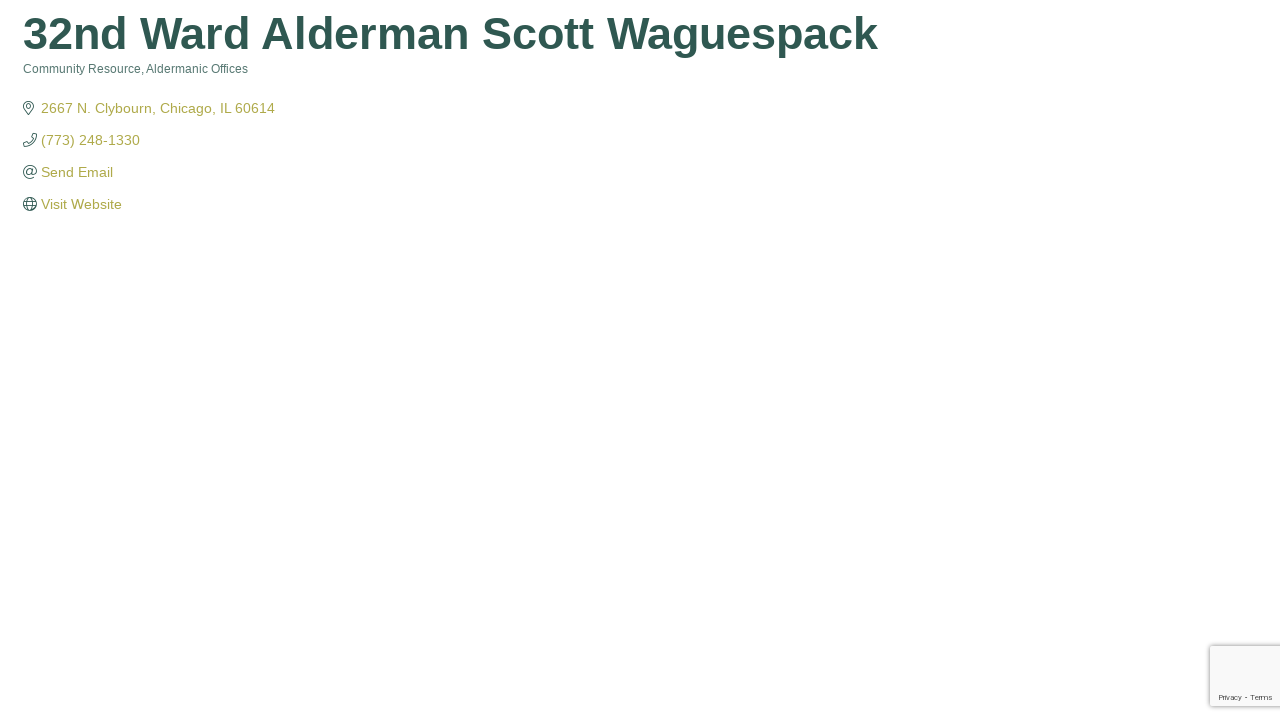

--- FILE ---
content_type: text/html; charset=utf-8
request_url: https://www.google.com/recaptcha/enterprise/anchor?ar=1&k=6LfI_T8rAAAAAMkWHrLP_GfSf3tLy9tKa839wcWa&co=aHR0cHM6Ly9tZW1iZXJzLndlc3R0b3duY2hhbWJlci5vcmc6NDQz&hl=en&v=N67nZn4AqZkNcbeMu4prBgzg&size=invisible&anchor-ms=20000&execute-ms=30000&cb=j1y91g2xt7sk
body_size: 48899
content:
<!DOCTYPE HTML><html dir="ltr" lang="en"><head><meta http-equiv="Content-Type" content="text/html; charset=UTF-8">
<meta http-equiv="X-UA-Compatible" content="IE=edge">
<title>reCAPTCHA</title>
<style type="text/css">
/* cyrillic-ext */
@font-face {
  font-family: 'Roboto';
  font-style: normal;
  font-weight: 400;
  font-stretch: 100%;
  src: url(//fonts.gstatic.com/s/roboto/v48/KFO7CnqEu92Fr1ME7kSn66aGLdTylUAMa3GUBHMdazTgWw.woff2) format('woff2');
  unicode-range: U+0460-052F, U+1C80-1C8A, U+20B4, U+2DE0-2DFF, U+A640-A69F, U+FE2E-FE2F;
}
/* cyrillic */
@font-face {
  font-family: 'Roboto';
  font-style: normal;
  font-weight: 400;
  font-stretch: 100%;
  src: url(//fonts.gstatic.com/s/roboto/v48/KFO7CnqEu92Fr1ME7kSn66aGLdTylUAMa3iUBHMdazTgWw.woff2) format('woff2');
  unicode-range: U+0301, U+0400-045F, U+0490-0491, U+04B0-04B1, U+2116;
}
/* greek-ext */
@font-face {
  font-family: 'Roboto';
  font-style: normal;
  font-weight: 400;
  font-stretch: 100%;
  src: url(//fonts.gstatic.com/s/roboto/v48/KFO7CnqEu92Fr1ME7kSn66aGLdTylUAMa3CUBHMdazTgWw.woff2) format('woff2');
  unicode-range: U+1F00-1FFF;
}
/* greek */
@font-face {
  font-family: 'Roboto';
  font-style: normal;
  font-weight: 400;
  font-stretch: 100%;
  src: url(//fonts.gstatic.com/s/roboto/v48/KFO7CnqEu92Fr1ME7kSn66aGLdTylUAMa3-UBHMdazTgWw.woff2) format('woff2');
  unicode-range: U+0370-0377, U+037A-037F, U+0384-038A, U+038C, U+038E-03A1, U+03A3-03FF;
}
/* math */
@font-face {
  font-family: 'Roboto';
  font-style: normal;
  font-weight: 400;
  font-stretch: 100%;
  src: url(//fonts.gstatic.com/s/roboto/v48/KFO7CnqEu92Fr1ME7kSn66aGLdTylUAMawCUBHMdazTgWw.woff2) format('woff2');
  unicode-range: U+0302-0303, U+0305, U+0307-0308, U+0310, U+0312, U+0315, U+031A, U+0326-0327, U+032C, U+032F-0330, U+0332-0333, U+0338, U+033A, U+0346, U+034D, U+0391-03A1, U+03A3-03A9, U+03B1-03C9, U+03D1, U+03D5-03D6, U+03F0-03F1, U+03F4-03F5, U+2016-2017, U+2034-2038, U+203C, U+2040, U+2043, U+2047, U+2050, U+2057, U+205F, U+2070-2071, U+2074-208E, U+2090-209C, U+20D0-20DC, U+20E1, U+20E5-20EF, U+2100-2112, U+2114-2115, U+2117-2121, U+2123-214F, U+2190, U+2192, U+2194-21AE, U+21B0-21E5, U+21F1-21F2, U+21F4-2211, U+2213-2214, U+2216-22FF, U+2308-230B, U+2310, U+2319, U+231C-2321, U+2336-237A, U+237C, U+2395, U+239B-23B7, U+23D0, U+23DC-23E1, U+2474-2475, U+25AF, U+25B3, U+25B7, U+25BD, U+25C1, U+25CA, U+25CC, U+25FB, U+266D-266F, U+27C0-27FF, U+2900-2AFF, U+2B0E-2B11, U+2B30-2B4C, U+2BFE, U+3030, U+FF5B, U+FF5D, U+1D400-1D7FF, U+1EE00-1EEFF;
}
/* symbols */
@font-face {
  font-family: 'Roboto';
  font-style: normal;
  font-weight: 400;
  font-stretch: 100%;
  src: url(//fonts.gstatic.com/s/roboto/v48/KFO7CnqEu92Fr1ME7kSn66aGLdTylUAMaxKUBHMdazTgWw.woff2) format('woff2');
  unicode-range: U+0001-000C, U+000E-001F, U+007F-009F, U+20DD-20E0, U+20E2-20E4, U+2150-218F, U+2190, U+2192, U+2194-2199, U+21AF, U+21E6-21F0, U+21F3, U+2218-2219, U+2299, U+22C4-22C6, U+2300-243F, U+2440-244A, U+2460-24FF, U+25A0-27BF, U+2800-28FF, U+2921-2922, U+2981, U+29BF, U+29EB, U+2B00-2BFF, U+4DC0-4DFF, U+FFF9-FFFB, U+10140-1018E, U+10190-1019C, U+101A0, U+101D0-101FD, U+102E0-102FB, U+10E60-10E7E, U+1D2C0-1D2D3, U+1D2E0-1D37F, U+1F000-1F0FF, U+1F100-1F1AD, U+1F1E6-1F1FF, U+1F30D-1F30F, U+1F315, U+1F31C, U+1F31E, U+1F320-1F32C, U+1F336, U+1F378, U+1F37D, U+1F382, U+1F393-1F39F, U+1F3A7-1F3A8, U+1F3AC-1F3AF, U+1F3C2, U+1F3C4-1F3C6, U+1F3CA-1F3CE, U+1F3D4-1F3E0, U+1F3ED, U+1F3F1-1F3F3, U+1F3F5-1F3F7, U+1F408, U+1F415, U+1F41F, U+1F426, U+1F43F, U+1F441-1F442, U+1F444, U+1F446-1F449, U+1F44C-1F44E, U+1F453, U+1F46A, U+1F47D, U+1F4A3, U+1F4B0, U+1F4B3, U+1F4B9, U+1F4BB, U+1F4BF, U+1F4C8-1F4CB, U+1F4D6, U+1F4DA, U+1F4DF, U+1F4E3-1F4E6, U+1F4EA-1F4ED, U+1F4F7, U+1F4F9-1F4FB, U+1F4FD-1F4FE, U+1F503, U+1F507-1F50B, U+1F50D, U+1F512-1F513, U+1F53E-1F54A, U+1F54F-1F5FA, U+1F610, U+1F650-1F67F, U+1F687, U+1F68D, U+1F691, U+1F694, U+1F698, U+1F6AD, U+1F6B2, U+1F6B9-1F6BA, U+1F6BC, U+1F6C6-1F6CF, U+1F6D3-1F6D7, U+1F6E0-1F6EA, U+1F6F0-1F6F3, U+1F6F7-1F6FC, U+1F700-1F7FF, U+1F800-1F80B, U+1F810-1F847, U+1F850-1F859, U+1F860-1F887, U+1F890-1F8AD, U+1F8B0-1F8BB, U+1F8C0-1F8C1, U+1F900-1F90B, U+1F93B, U+1F946, U+1F984, U+1F996, U+1F9E9, U+1FA00-1FA6F, U+1FA70-1FA7C, U+1FA80-1FA89, U+1FA8F-1FAC6, U+1FACE-1FADC, U+1FADF-1FAE9, U+1FAF0-1FAF8, U+1FB00-1FBFF;
}
/* vietnamese */
@font-face {
  font-family: 'Roboto';
  font-style: normal;
  font-weight: 400;
  font-stretch: 100%;
  src: url(//fonts.gstatic.com/s/roboto/v48/KFO7CnqEu92Fr1ME7kSn66aGLdTylUAMa3OUBHMdazTgWw.woff2) format('woff2');
  unicode-range: U+0102-0103, U+0110-0111, U+0128-0129, U+0168-0169, U+01A0-01A1, U+01AF-01B0, U+0300-0301, U+0303-0304, U+0308-0309, U+0323, U+0329, U+1EA0-1EF9, U+20AB;
}
/* latin-ext */
@font-face {
  font-family: 'Roboto';
  font-style: normal;
  font-weight: 400;
  font-stretch: 100%;
  src: url(//fonts.gstatic.com/s/roboto/v48/KFO7CnqEu92Fr1ME7kSn66aGLdTylUAMa3KUBHMdazTgWw.woff2) format('woff2');
  unicode-range: U+0100-02BA, U+02BD-02C5, U+02C7-02CC, U+02CE-02D7, U+02DD-02FF, U+0304, U+0308, U+0329, U+1D00-1DBF, U+1E00-1E9F, U+1EF2-1EFF, U+2020, U+20A0-20AB, U+20AD-20C0, U+2113, U+2C60-2C7F, U+A720-A7FF;
}
/* latin */
@font-face {
  font-family: 'Roboto';
  font-style: normal;
  font-weight: 400;
  font-stretch: 100%;
  src: url(//fonts.gstatic.com/s/roboto/v48/KFO7CnqEu92Fr1ME7kSn66aGLdTylUAMa3yUBHMdazQ.woff2) format('woff2');
  unicode-range: U+0000-00FF, U+0131, U+0152-0153, U+02BB-02BC, U+02C6, U+02DA, U+02DC, U+0304, U+0308, U+0329, U+2000-206F, U+20AC, U+2122, U+2191, U+2193, U+2212, U+2215, U+FEFF, U+FFFD;
}
/* cyrillic-ext */
@font-face {
  font-family: 'Roboto';
  font-style: normal;
  font-weight: 500;
  font-stretch: 100%;
  src: url(//fonts.gstatic.com/s/roboto/v48/KFO7CnqEu92Fr1ME7kSn66aGLdTylUAMa3GUBHMdazTgWw.woff2) format('woff2');
  unicode-range: U+0460-052F, U+1C80-1C8A, U+20B4, U+2DE0-2DFF, U+A640-A69F, U+FE2E-FE2F;
}
/* cyrillic */
@font-face {
  font-family: 'Roboto';
  font-style: normal;
  font-weight: 500;
  font-stretch: 100%;
  src: url(//fonts.gstatic.com/s/roboto/v48/KFO7CnqEu92Fr1ME7kSn66aGLdTylUAMa3iUBHMdazTgWw.woff2) format('woff2');
  unicode-range: U+0301, U+0400-045F, U+0490-0491, U+04B0-04B1, U+2116;
}
/* greek-ext */
@font-face {
  font-family: 'Roboto';
  font-style: normal;
  font-weight: 500;
  font-stretch: 100%;
  src: url(//fonts.gstatic.com/s/roboto/v48/KFO7CnqEu92Fr1ME7kSn66aGLdTylUAMa3CUBHMdazTgWw.woff2) format('woff2');
  unicode-range: U+1F00-1FFF;
}
/* greek */
@font-face {
  font-family: 'Roboto';
  font-style: normal;
  font-weight: 500;
  font-stretch: 100%;
  src: url(//fonts.gstatic.com/s/roboto/v48/KFO7CnqEu92Fr1ME7kSn66aGLdTylUAMa3-UBHMdazTgWw.woff2) format('woff2');
  unicode-range: U+0370-0377, U+037A-037F, U+0384-038A, U+038C, U+038E-03A1, U+03A3-03FF;
}
/* math */
@font-face {
  font-family: 'Roboto';
  font-style: normal;
  font-weight: 500;
  font-stretch: 100%;
  src: url(//fonts.gstatic.com/s/roboto/v48/KFO7CnqEu92Fr1ME7kSn66aGLdTylUAMawCUBHMdazTgWw.woff2) format('woff2');
  unicode-range: U+0302-0303, U+0305, U+0307-0308, U+0310, U+0312, U+0315, U+031A, U+0326-0327, U+032C, U+032F-0330, U+0332-0333, U+0338, U+033A, U+0346, U+034D, U+0391-03A1, U+03A3-03A9, U+03B1-03C9, U+03D1, U+03D5-03D6, U+03F0-03F1, U+03F4-03F5, U+2016-2017, U+2034-2038, U+203C, U+2040, U+2043, U+2047, U+2050, U+2057, U+205F, U+2070-2071, U+2074-208E, U+2090-209C, U+20D0-20DC, U+20E1, U+20E5-20EF, U+2100-2112, U+2114-2115, U+2117-2121, U+2123-214F, U+2190, U+2192, U+2194-21AE, U+21B0-21E5, U+21F1-21F2, U+21F4-2211, U+2213-2214, U+2216-22FF, U+2308-230B, U+2310, U+2319, U+231C-2321, U+2336-237A, U+237C, U+2395, U+239B-23B7, U+23D0, U+23DC-23E1, U+2474-2475, U+25AF, U+25B3, U+25B7, U+25BD, U+25C1, U+25CA, U+25CC, U+25FB, U+266D-266F, U+27C0-27FF, U+2900-2AFF, U+2B0E-2B11, U+2B30-2B4C, U+2BFE, U+3030, U+FF5B, U+FF5D, U+1D400-1D7FF, U+1EE00-1EEFF;
}
/* symbols */
@font-face {
  font-family: 'Roboto';
  font-style: normal;
  font-weight: 500;
  font-stretch: 100%;
  src: url(//fonts.gstatic.com/s/roboto/v48/KFO7CnqEu92Fr1ME7kSn66aGLdTylUAMaxKUBHMdazTgWw.woff2) format('woff2');
  unicode-range: U+0001-000C, U+000E-001F, U+007F-009F, U+20DD-20E0, U+20E2-20E4, U+2150-218F, U+2190, U+2192, U+2194-2199, U+21AF, U+21E6-21F0, U+21F3, U+2218-2219, U+2299, U+22C4-22C6, U+2300-243F, U+2440-244A, U+2460-24FF, U+25A0-27BF, U+2800-28FF, U+2921-2922, U+2981, U+29BF, U+29EB, U+2B00-2BFF, U+4DC0-4DFF, U+FFF9-FFFB, U+10140-1018E, U+10190-1019C, U+101A0, U+101D0-101FD, U+102E0-102FB, U+10E60-10E7E, U+1D2C0-1D2D3, U+1D2E0-1D37F, U+1F000-1F0FF, U+1F100-1F1AD, U+1F1E6-1F1FF, U+1F30D-1F30F, U+1F315, U+1F31C, U+1F31E, U+1F320-1F32C, U+1F336, U+1F378, U+1F37D, U+1F382, U+1F393-1F39F, U+1F3A7-1F3A8, U+1F3AC-1F3AF, U+1F3C2, U+1F3C4-1F3C6, U+1F3CA-1F3CE, U+1F3D4-1F3E0, U+1F3ED, U+1F3F1-1F3F3, U+1F3F5-1F3F7, U+1F408, U+1F415, U+1F41F, U+1F426, U+1F43F, U+1F441-1F442, U+1F444, U+1F446-1F449, U+1F44C-1F44E, U+1F453, U+1F46A, U+1F47D, U+1F4A3, U+1F4B0, U+1F4B3, U+1F4B9, U+1F4BB, U+1F4BF, U+1F4C8-1F4CB, U+1F4D6, U+1F4DA, U+1F4DF, U+1F4E3-1F4E6, U+1F4EA-1F4ED, U+1F4F7, U+1F4F9-1F4FB, U+1F4FD-1F4FE, U+1F503, U+1F507-1F50B, U+1F50D, U+1F512-1F513, U+1F53E-1F54A, U+1F54F-1F5FA, U+1F610, U+1F650-1F67F, U+1F687, U+1F68D, U+1F691, U+1F694, U+1F698, U+1F6AD, U+1F6B2, U+1F6B9-1F6BA, U+1F6BC, U+1F6C6-1F6CF, U+1F6D3-1F6D7, U+1F6E0-1F6EA, U+1F6F0-1F6F3, U+1F6F7-1F6FC, U+1F700-1F7FF, U+1F800-1F80B, U+1F810-1F847, U+1F850-1F859, U+1F860-1F887, U+1F890-1F8AD, U+1F8B0-1F8BB, U+1F8C0-1F8C1, U+1F900-1F90B, U+1F93B, U+1F946, U+1F984, U+1F996, U+1F9E9, U+1FA00-1FA6F, U+1FA70-1FA7C, U+1FA80-1FA89, U+1FA8F-1FAC6, U+1FACE-1FADC, U+1FADF-1FAE9, U+1FAF0-1FAF8, U+1FB00-1FBFF;
}
/* vietnamese */
@font-face {
  font-family: 'Roboto';
  font-style: normal;
  font-weight: 500;
  font-stretch: 100%;
  src: url(//fonts.gstatic.com/s/roboto/v48/KFO7CnqEu92Fr1ME7kSn66aGLdTylUAMa3OUBHMdazTgWw.woff2) format('woff2');
  unicode-range: U+0102-0103, U+0110-0111, U+0128-0129, U+0168-0169, U+01A0-01A1, U+01AF-01B0, U+0300-0301, U+0303-0304, U+0308-0309, U+0323, U+0329, U+1EA0-1EF9, U+20AB;
}
/* latin-ext */
@font-face {
  font-family: 'Roboto';
  font-style: normal;
  font-weight: 500;
  font-stretch: 100%;
  src: url(//fonts.gstatic.com/s/roboto/v48/KFO7CnqEu92Fr1ME7kSn66aGLdTylUAMa3KUBHMdazTgWw.woff2) format('woff2');
  unicode-range: U+0100-02BA, U+02BD-02C5, U+02C7-02CC, U+02CE-02D7, U+02DD-02FF, U+0304, U+0308, U+0329, U+1D00-1DBF, U+1E00-1E9F, U+1EF2-1EFF, U+2020, U+20A0-20AB, U+20AD-20C0, U+2113, U+2C60-2C7F, U+A720-A7FF;
}
/* latin */
@font-face {
  font-family: 'Roboto';
  font-style: normal;
  font-weight: 500;
  font-stretch: 100%;
  src: url(//fonts.gstatic.com/s/roboto/v48/KFO7CnqEu92Fr1ME7kSn66aGLdTylUAMa3yUBHMdazQ.woff2) format('woff2');
  unicode-range: U+0000-00FF, U+0131, U+0152-0153, U+02BB-02BC, U+02C6, U+02DA, U+02DC, U+0304, U+0308, U+0329, U+2000-206F, U+20AC, U+2122, U+2191, U+2193, U+2212, U+2215, U+FEFF, U+FFFD;
}
/* cyrillic-ext */
@font-face {
  font-family: 'Roboto';
  font-style: normal;
  font-weight: 900;
  font-stretch: 100%;
  src: url(//fonts.gstatic.com/s/roboto/v48/KFO7CnqEu92Fr1ME7kSn66aGLdTylUAMa3GUBHMdazTgWw.woff2) format('woff2');
  unicode-range: U+0460-052F, U+1C80-1C8A, U+20B4, U+2DE0-2DFF, U+A640-A69F, U+FE2E-FE2F;
}
/* cyrillic */
@font-face {
  font-family: 'Roboto';
  font-style: normal;
  font-weight: 900;
  font-stretch: 100%;
  src: url(//fonts.gstatic.com/s/roboto/v48/KFO7CnqEu92Fr1ME7kSn66aGLdTylUAMa3iUBHMdazTgWw.woff2) format('woff2');
  unicode-range: U+0301, U+0400-045F, U+0490-0491, U+04B0-04B1, U+2116;
}
/* greek-ext */
@font-face {
  font-family: 'Roboto';
  font-style: normal;
  font-weight: 900;
  font-stretch: 100%;
  src: url(//fonts.gstatic.com/s/roboto/v48/KFO7CnqEu92Fr1ME7kSn66aGLdTylUAMa3CUBHMdazTgWw.woff2) format('woff2');
  unicode-range: U+1F00-1FFF;
}
/* greek */
@font-face {
  font-family: 'Roboto';
  font-style: normal;
  font-weight: 900;
  font-stretch: 100%;
  src: url(//fonts.gstatic.com/s/roboto/v48/KFO7CnqEu92Fr1ME7kSn66aGLdTylUAMa3-UBHMdazTgWw.woff2) format('woff2');
  unicode-range: U+0370-0377, U+037A-037F, U+0384-038A, U+038C, U+038E-03A1, U+03A3-03FF;
}
/* math */
@font-face {
  font-family: 'Roboto';
  font-style: normal;
  font-weight: 900;
  font-stretch: 100%;
  src: url(//fonts.gstatic.com/s/roboto/v48/KFO7CnqEu92Fr1ME7kSn66aGLdTylUAMawCUBHMdazTgWw.woff2) format('woff2');
  unicode-range: U+0302-0303, U+0305, U+0307-0308, U+0310, U+0312, U+0315, U+031A, U+0326-0327, U+032C, U+032F-0330, U+0332-0333, U+0338, U+033A, U+0346, U+034D, U+0391-03A1, U+03A3-03A9, U+03B1-03C9, U+03D1, U+03D5-03D6, U+03F0-03F1, U+03F4-03F5, U+2016-2017, U+2034-2038, U+203C, U+2040, U+2043, U+2047, U+2050, U+2057, U+205F, U+2070-2071, U+2074-208E, U+2090-209C, U+20D0-20DC, U+20E1, U+20E5-20EF, U+2100-2112, U+2114-2115, U+2117-2121, U+2123-214F, U+2190, U+2192, U+2194-21AE, U+21B0-21E5, U+21F1-21F2, U+21F4-2211, U+2213-2214, U+2216-22FF, U+2308-230B, U+2310, U+2319, U+231C-2321, U+2336-237A, U+237C, U+2395, U+239B-23B7, U+23D0, U+23DC-23E1, U+2474-2475, U+25AF, U+25B3, U+25B7, U+25BD, U+25C1, U+25CA, U+25CC, U+25FB, U+266D-266F, U+27C0-27FF, U+2900-2AFF, U+2B0E-2B11, U+2B30-2B4C, U+2BFE, U+3030, U+FF5B, U+FF5D, U+1D400-1D7FF, U+1EE00-1EEFF;
}
/* symbols */
@font-face {
  font-family: 'Roboto';
  font-style: normal;
  font-weight: 900;
  font-stretch: 100%;
  src: url(//fonts.gstatic.com/s/roboto/v48/KFO7CnqEu92Fr1ME7kSn66aGLdTylUAMaxKUBHMdazTgWw.woff2) format('woff2');
  unicode-range: U+0001-000C, U+000E-001F, U+007F-009F, U+20DD-20E0, U+20E2-20E4, U+2150-218F, U+2190, U+2192, U+2194-2199, U+21AF, U+21E6-21F0, U+21F3, U+2218-2219, U+2299, U+22C4-22C6, U+2300-243F, U+2440-244A, U+2460-24FF, U+25A0-27BF, U+2800-28FF, U+2921-2922, U+2981, U+29BF, U+29EB, U+2B00-2BFF, U+4DC0-4DFF, U+FFF9-FFFB, U+10140-1018E, U+10190-1019C, U+101A0, U+101D0-101FD, U+102E0-102FB, U+10E60-10E7E, U+1D2C0-1D2D3, U+1D2E0-1D37F, U+1F000-1F0FF, U+1F100-1F1AD, U+1F1E6-1F1FF, U+1F30D-1F30F, U+1F315, U+1F31C, U+1F31E, U+1F320-1F32C, U+1F336, U+1F378, U+1F37D, U+1F382, U+1F393-1F39F, U+1F3A7-1F3A8, U+1F3AC-1F3AF, U+1F3C2, U+1F3C4-1F3C6, U+1F3CA-1F3CE, U+1F3D4-1F3E0, U+1F3ED, U+1F3F1-1F3F3, U+1F3F5-1F3F7, U+1F408, U+1F415, U+1F41F, U+1F426, U+1F43F, U+1F441-1F442, U+1F444, U+1F446-1F449, U+1F44C-1F44E, U+1F453, U+1F46A, U+1F47D, U+1F4A3, U+1F4B0, U+1F4B3, U+1F4B9, U+1F4BB, U+1F4BF, U+1F4C8-1F4CB, U+1F4D6, U+1F4DA, U+1F4DF, U+1F4E3-1F4E6, U+1F4EA-1F4ED, U+1F4F7, U+1F4F9-1F4FB, U+1F4FD-1F4FE, U+1F503, U+1F507-1F50B, U+1F50D, U+1F512-1F513, U+1F53E-1F54A, U+1F54F-1F5FA, U+1F610, U+1F650-1F67F, U+1F687, U+1F68D, U+1F691, U+1F694, U+1F698, U+1F6AD, U+1F6B2, U+1F6B9-1F6BA, U+1F6BC, U+1F6C6-1F6CF, U+1F6D3-1F6D7, U+1F6E0-1F6EA, U+1F6F0-1F6F3, U+1F6F7-1F6FC, U+1F700-1F7FF, U+1F800-1F80B, U+1F810-1F847, U+1F850-1F859, U+1F860-1F887, U+1F890-1F8AD, U+1F8B0-1F8BB, U+1F8C0-1F8C1, U+1F900-1F90B, U+1F93B, U+1F946, U+1F984, U+1F996, U+1F9E9, U+1FA00-1FA6F, U+1FA70-1FA7C, U+1FA80-1FA89, U+1FA8F-1FAC6, U+1FACE-1FADC, U+1FADF-1FAE9, U+1FAF0-1FAF8, U+1FB00-1FBFF;
}
/* vietnamese */
@font-face {
  font-family: 'Roboto';
  font-style: normal;
  font-weight: 900;
  font-stretch: 100%;
  src: url(//fonts.gstatic.com/s/roboto/v48/KFO7CnqEu92Fr1ME7kSn66aGLdTylUAMa3OUBHMdazTgWw.woff2) format('woff2');
  unicode-range: U+0102-0103, U+0110-0111, U+0128-0129, U+0168-0169, U+01A0-01A1, U+01AF-01B0, U+0300-0301, U+0303-0304, U+0308-0309, U+0323, U+0329, U+1EA0-1EF9, U+20AB;
}
/* latin-ext */
@font-face {
  font-family: 'Roboto';
  font-style: normal;
  font-weight: 900;
  font-stretch: 100%;
  src: url(//fonts.gstatic.com/s/roboto/v48/KFO7CnqEu92Fr1ME7kSn66aGLdTylUAMa3KUBHMdazTgWw.woff2) format('woff2');
  unicode-range: U+0100-02BA, U+02BD-02C5, U+02C7-02CC, U+02CE-02D7, U+02DD-02FF, U+0304, U+0308, U+0329, U+1D00-1DBF, U+1E00-1E9F, U+1EF2-1EFF, U+2020, U+20A0-20AB, U+20AD-20C0, U+2113, U+2C60-2C7F, U+A720-A7FF;
}
/* latin */
@font-face {
  font-family: 'Roboto';
  font-style: normal;
  font-weight: 900;
  font-stretch: 100%;
  src: url(//fonts.gstatic.com/s/roboto/v48/KFO7CnqEu92Fr1ME7kSn66aGLdTylUAMa3yUBHMdazQ.woff2) format('woff2');
  unicode-range: U+0000-00FF, U+0131, U+0152-0153, U+02BB-02BC, U+02C6, U+02DA, U+02DC, U+0304, U+0308, U+0329, U+2000-206F, U+20AC, U+2122, U+2191, U+2193, U+2212, U+2215, U+FEFF, U+FFFD;
}

</style>
<link rel="stylesheet" type="text/css" href="https://www.gstatic.com/recaptcha/releases/N67nZn4AqZkNcbeMu4prBgzg/styles__ltr.css">
<script nonce="nPugs8ky231KS7U0MBx0ng" type="text/javascript">window['__recaptcha_api'] = 'https://www.google.com/recaptcha/enterprise/';</script>
<script type="text/javascript" src="https://www.gstatic.com/recaptcha/releases/N67nZn4AqZkNcbeMu4prBgzg/recaptcha__en.js" nonce="nPugs8ky231KS7U0MBx0ng">
      
    </script></head>
<body><div id="rc-anchor-alert" class="rc-anchor-alert"></div>
<input type="hidden" id="recaptcha-token" value="[base64]">
<script type="text/javascript" nonce="nPugs8ky231KS7U0MBx0ng">
      recaptcha.anchor.Main.init("[\x22ainput\x22,[\x22bgdata\x22,\x22\x22,\[base64]/[base64]/MjU1Ong/[base64]/[base64]/[base64]/[base64]/[base64]/[base64]/[base64]/[base64]/[base64]/[base64]/[base64]/[base64]/[base64]/[base64]/[base64]\\u003d\x22,\[base64]\\u003d\\u003d\x22,\[base64]/DgT3Dmh3ChcK6w7kHacK1acOYOcK1M8OgwpXCksKbw65uw4h1w4pcTm3DtUbDhsKHbsOmw5kEw7DDt07Dg8O4OHE5AcOKK8K8FEbCsMOPBBAfOsOAwp5OHHDDuElHwogwa8K+AGQ3w4/[base64]/Y8K9LcORwo3DjXzCpjDClMOFVMO1QBXCucKqwr3Cl3MSwoJ2w7sBJsKIwrEgWjDCuVYsWC1SQMK/wrvCtSlJUkQfwo3Cu8KQXcO3woDDvXHDsXzCtMOEwqkAWTtmw604GsKsIcOCw57DlEgqccKMwp1XYcOfwoXDvh/[base64]/Dqn5vw6zCkjrDhhzDiMOrwoMyf2HCn8KqYhxzwrQ3wpsww63ClcKIbhpuwonCmsKsw74iX2LDksOGw6rChUhQw7HDkcK+GDBxdcOaPMOxw4nDtyPDlsOcwq/[base64]/[base64]/CikLDqQtof2cRw7NVVsKNw79BRxrCuMKGXcKGZsOrCcKnXFF9ZC3DlW/[base64]/Cl8OewpUcRGJzYsKAw5DDpsKBwrpgwqdOwqYzw6tewo0XwpxOAsOpUFM7wozDm8OZwqzDuMOGegNsw47CnMKOw6QaVwbCp8OQw6E4dcKVTSpcBMKBIgtIw4pRIsOcNABqe8K7wr9SG8KmZTjClU02w4hRwr3Dv8OTw7jCj1HCs8K9A8KTwpbCvcKMUirDmMK/woDCujvCvlcMw7jDsC05w4hgbznCpcKJwrvDqW3Ct0fCt8K8wqF9w406w6Y+wqcowqDDtRkcNcOmaMOEw4nCughRw6pTwoINFsOLwozCsgnCn8KwOsOzUcKdwrPDqnvDlhhMw4PCksO4w4khwoxIw4/CgMO4QiDDmGV9EW7CtB3CvSLCnhtzCAfCmMKQDhJQwrfCq2jDjMOqL8KMOVJzUMOhS8K4w4TClknCp8KmTsOvw4HCr8Knw4NmD3zClsKFw5R9w77DncO4P8KLV8KUwrvDqMOewrgeX8OEbcKxUsOCwo88w5FQVW5Ddy/[base64]/Dpg1Bw6kWFcK/fRp3DibDmsO+PgPCpMO0wodswpJDw4/CgMOWw4MfVMO+w4oEVBfDkcKdwrEbwrsPScONwp9BJcKBwp/Com3CkWrDtMOnw5B8dWp3wrtoYsOnYUUvw4IbHMK+w5XCu35KbsKLZ8KWJcO4S8OZbTfCj0DDmMKPJMKtEGNuw7VVGwvDnsKEwrFpUsK2YsKhwoPCpSDCnBHDs1pZC8KdH8KzwoPDrE3DgyVxczXDjh8ww7pNw7lDw6/Cr3PDqsOMAzjDiMO9woRqPcKNwojDlGnCiMKQwpYRw5JBBMKoGcOzYsKOX8K2Q8KjaFvDqXjCi8O9w4nDnwzCkzwXw5gBElzDjcO2wq3DtMK6ShbCnTHDqcK5wrvDpnFvQ8KTwpNZw7vDnCPDqcKDw70Uwqs6WGnDuzY9cibDiMOVSMO4SsOXwo/CtQAgesK1wp8tw5bCrC0ccsO9wqkRwozDk8K6w7JdwodGMjRLw5gEKxDCicKNwqY/w4LDlBYHwrQ9R3hCWnTDvR1jwr3DpcOPScKGPsO/bwrCvsKew6bDrcKgw4dNwodeYS3CljzCiT18wpfDiU8hKHTDn3ZPegM4w6TDucKRw4kqw6PCl8OHGcO+C8K/OMKqIE5Twp3DrjvCnkzDhi/[base64]/YsKEXMKXGcORw6FLwoHDmMOFIMKxJMO+w5ExBxFCw6AMwrVAUCAlPlPClcKdZ0LDssKFwpHClTTCp8Kiw4/Dmk4KWToUw4vCt8OBNnpcw5FuMWYAPBbClC4ZwpTCtsKvDx8JTWhSw5PCr1TDnT/[base64]/[base64]/w4XDjMOBw6XChsKkWcOlwo9Mw5bCkCfCr8Kbw5bDk8OHwoltwrsARWNDw6otKMODS8Odwp8Dwo3CtMOYwrpmBwvCrcKJw5PDsTvDkcKfNcOtw5fDpsO2w7PDusKnwqrDvzEHC1Y/RcOXUizDuSbCjwYTQEQXasOww6PDiMK3Y8K4w5obLcK9RcKTwpwvw5UJTMOVw5ZQwp/CrEU3XHwFwp/Ck1nDkcKREW3Cj8KFwqYuwrfCrQ7DghkcwpYIHMKlwpcgwokIF2/[base64]/DgsKlwonCl1V3wpdQwr7CliLCrMK/ZwpVw4wMw6VEPBnDg8OFTFHCsw0AwrNcw5A9EsKpEwJOw4HCt8KLacKAw4tbwolCdRYrRBjDlUESGsOgSDXDuMOtP8OADFVINMOSDsKZw6LDvB/ChsOxwrx2w6B9Dnx7w7zCqC8VR8OswrI8w5LCiMKUF00cw4XDsDlSwrDDvDtVL3XCr3rDvMO0bXxSw6/DusO/w7opw7LCq1/Cg3bCi3jDojgPGxPDjcKIw5pIN8KvPSh7w7kcw5AawobDvFIoQ8OkwpbDscKgwq3Cu8KgEsOqaMKaHcOUMsK5OsK+wo7Cg8OneMOFPVNUw4jDtMKBMMO1X8KqbRfDlT/DpcONwr/DicORGC1yw6/Dt8Ovwqx1w4jDlsKkwqvClMOFeWnClWjCk2zDvkXCgMKiL17DmF4tZcOywpg5MsONRMOSw5kyw4jDjVHDuhI3wq7Co8OHw4wFdsKvNxIwBMORFHLCgjnDjMO2aCAoUsKoahRRwqttck/DmAwbLFHDosOHwpZfEEHCmlrCgVXDiRk/w497w5/DhcOTwqHClcOywqDCpE/DnMKrIU7DusODCcKPw5Q9FcK3NcOXw48Nw4QdAyHDlATDslkKV8KtITvDmwrDnyo3MVBjw4MEw4ZXw4ETw5bDilDDu8Kyw48mesKuA0zChzAMwrzDsMObA0d/d8OUIcOqelTDj8KNFgxvw7o7I8KyNcKrJV9iNsO9w6vDrWNtwqkFwp/Ck2XClU/CjzIqR2zCr8Oqwp3DtMOJTlXDhsOEeTIsWVoZw5XCo8KETsKDGTTCuMOFMSl9B3gfw4dKLMKGwp/DgsO/[base64]/DgDHCui9Vwo8pLQNsR2Q5NRPCuMKRO8KMWcKfwoHCojnCnxrCr8OPwofCmGEVw6vCgMOjw68TKsKcW8OAwrXCpSrDsA7DhQI+ZMKud2PDqgo1N8Oqw606w5J/ZMKoRj8hw4jCvx5sZTMdw4XClcKWJC7Cu8OswofDlMOhw7AeAENCwrfCu8O4w7FYOsKrw4bDjcKbJcKDw4LCo8K0woPCi0kWEsOiwptDw5p8JsKDwqHCkcKOdQ7CpcOKTgHCqMKpDhrClcK+wo3CgnbDuAfCgMOzwoYAw4PCocO3NUHDvijDtVbDm8O2wr/DvSvDsHc2w45nOcOQd8KhwrvDozHCuy7CvA7DhyFMB109w6kYwpnCvlkxQMOKHsOYw49uZgkLwpY5KXjDmQXDv8OLw4LDocODwrcGwqV1w4t3VsOiwq4PwozDocKEw5Arw7rCv8OdesOBasOvLsOLKBEPwrQXw7dbDcOFwokKAwLDpMKdEcKeIybDmsO+wrTDpn/[base64]/[base64]/JntPJDJZwp/[base64]/[base64]/DhnbClEgIw7zChMKmwqNqOi3DvMKWwq8aasOSWsK5w5YuOsOHKVMieEDDgsKSXcOFCsOcHTZ0VMOKG8KcempobCzDqcK0w79gRcOPW1YWGmdYw6PDqcODX3/DpQXDngPDsS/CtMKEwrMUAMKKwoTCkSzCtcOXYTLCoU8EWiJnaMKCN8OgZAXCuDF+w6VfEAjDocOoworCqMOiLyQ4w7LDmXZnVAfCqMK8wrDCg8Oiw6LDg8KFw5jCm8Oqw4ZbbTPCn8KvGUN9M8Oaw4Ykw4nDucOLwqHDgG7Di8O/wqnDpsObw44ZYMKMdHnDq8KqI8K3QMObw7LDnRtLwpBkwrAqS8KCBhHDk8KOw63CvnPDo8KJwpDCnsOSdhE3w6vCu8KVwrLCjlBVw78BRcKIw6A2JcOtwolZwpRydVhAXXDDnmdZTh5iw59/wpXCo8Krw5bDgwtJw4hWwqIoFGkGwrTDmMOcXcOcf8KxaMKgbHULwoRhw4nCgFjDkXnCsGo5FMKvwq5oAcOIwqpswrvDiE/DuT9dwoDDgMOvw7XCjMOWCcKewqfDpMKEwp0pT8K1bDdSw4fDjMOgw6zCmCovWwkDP8Oqe3jCnsOQWTnDu8Opw7TDnsKNw5fCpsOYSMOrw6PDh8OqdsKsAMKOwpIWNVnCuj9yZMK+w4XDl8K+QMOdAcO7w7liAUPCu0nDvT1ZEAJ6bzhdA1gHwo06w7oGwo/Cj8KgMcKzw73Dk39uFVQlfcOOLn7DjcO1wrfDvMK8ZCDCucOQJSXDqMKoP2rCoCdrwoHDt3Awwq/DsxVBJkvDhsOQcmgpQjU4wrfDgEdCLAwyw5ttZ8OYwo0ld8KqwqM6w6E+UsOvwonDoWQ1wpjDpGTCqsK3c1/DjMKSVMOxQ8KxwqjDmsKMKEAsw77DpRBpOcK/wrcFRDbDlVQvwpFOG0BWw77Cn0VGwqrChcOqAcK2wqzCoBTDpWQJwo/DiC5QXDl7MUDDknhTJ8OKWCfDlcO9woV4PS5gwp0hwroyLnfCqsO2UnwXJDQQw5bCv8KpNwLClFXDgmkbTMODdsKywp4dwqHDnsO/w6bCgMKfw6c4HsKSwplVN8KPw43Cj0zClsO2wpbCknMTwrfDnlbCkQHDnsO3RS3DhFBsw5fCsBUEw4nDgMK/w7vDq2rCoMOOw7cDwpzDjQ7DvsKIaQ1+w4DDjjDCu8KgIcKNe8K3GhLCsmJCdsKWbMOwCAvDocO5w453DGfDsUV0WMKXw7fDncKoHsOmZ8OtM8Krw4jCrk7DpBTDpsKvc8O5wp9cwp7DuTJmc1LDj0vCpUx/S00nwqTDjEPDpsOGAj3DmsKLO8KDdMKMV2LCh8KGwr3DrcOsKwLClX7DlFYWwpPCp8KowoHCksK/woIvRTjCt8Okw6hDHMOkw5rDpSbDiMOdwpzDqGh+VsOWwo87IsKlworCq0NWChXDk0Mlw6fDssK8w74hehnCug96w7nCnjcldkXDtEk0VsOgwoU5FcKcRzJow5nCmsK5w7/Dn8OIw6jDoDbDucOfwrbCjmbCi8O7w6HCosKIw64cNCDDhcKSw53DscOJZjM5HXLDu8Kfw5YEXcOBU8Oew4ZgV8KiwoBiwrnCg8ObwoHDmsKQwrHCo2TCiQ3Ds0TChsOabcKLcsOKS8O2wpvDv8O3LyrCkkA0wo0awolBw5TCoMKYwqB/[base64]/[base64]/[base64]/w4oAw44bw5wQwp3Cn1lOw7rDn8ObbH1aw4krwo9Iw5U1w6stGMK7woDCkw9yOsKzB8O7w47DscKVFVzCv2jDmsOMHMK/JV7CgMOfw43CqMOwWiXDs1lIw6c3w6fCkwFxwpgZbTrDv8KHL8Ovwp/[base64]/w63ClwpOMsO+HDfDrsKQw4nDjcOTVwJ7IMKNcibDqQwswp/CkMKNN8KPw5HDoR/DpTPDoXPDmj3CjsOgw5vDkcKnw50LwoLDk0/[base64]/[base64]/E8KZw7tkwqJfPcKkOhvCjGbDhMKiEn7DjD06RMKZwrjDsG3Cv8Ksw4xbdiXCk8OiwrjDuH44w5jDtQPCg8O6w7LDrj7DrFfDmMKfw6d9GMO/[base64]/DomlLw79fG8O6A23CqlnDgMKQw6J9w5nClMKIwp3CosKEXnjDo8KQwpYza8Ofw4HChCF1wo0xaBguwq8Dw7/CncOmQhcUw7Bzw6jCmsKSNMKAw7JAw518NcKbwrs7wqLDjxpXNRtowpYEw5fDosKbwpDCs2h+wqR3w5nDrm/[base64]/CriMTwr3Ch8KUfCnCoRB0VsKpwpPCtkHCgMKBwoFow7xNFmsGHVJow4vCn8KlwrpsJELDhELDm8OMw67CjDTCqcOvMALDkMK2JsKhScKcworCnCfCl8K9w7rCtw7DpcOQw4TDtsOYw4Rww7UsfMOWSzLCmcK6wp/Cl3nCg8OEw6bCoB4fOcO5w4/Dkg3CjEPCicKwBUvDjDLCq8O6bVvCo1wMf8KZwq/DhRcTbQPCssKTw4cXTQsPwofDkCrDvUNuL0Bmw5PCmQ0WaFtuEiLChlh6w6LDrE3CnzLDrcKPwobDm1c/wotXYMOfw5PDvsK4wqHDsWkvw611w7/[base64]/DnsOHwpICa8KPw5EGwpHCo2fCqMOew5QwZ8ODPTnDucOQRi1uwqUPZWvDk8KJw5TDvsOcwo4gS8K/eQMYw6MBwphBw7TDq1IuHcO/w6rDusONw7rCvcKzwoHCryM5wr/[base64]/[base64]/wpRVwpzDr8O2GkvCvWsTGEbCpsOuwpoOw6bCnRzDqsOfw73Cm8KlIFwywqYcw7E9L8OjWsKsw5XCo8OtwqLDr8Ozw6gaeB/Cn1FxBzVsw5x8I8K7w7tswpVQwqHDhMKpMcOiLDDDhUnCn03Dv8OVe0RNw4nCiMOyCBrDkEBDwqzCqsK/w67Di3Ivwrp+Ik/[base64]/DoyXCg1UBBFpHwqxOPsOdw7TDqcOowpLCh8KRw4LCisOmaMOMw6hNccO/IilFFBjCjsKWwoZ5wrxbwqkJWsKzwofDq1IbwrgeXChRw61/w6RXLsKsM8Olw4PCssKawq9Uw5TCnMOCwrvDs8OXEhrDvALDmi0OcypaIEXDv8OlRsKYWsKmOsO6PcOBRcOzJ8ORw7fDmCkDY8KzVT4pw5bCmAPCjMOZwrvDuCPCuB54w6Nkw5DCsUYHw4DCn8K5wqvDq3LDnHXDsTvCmVYCwqvCnFVNb8KtWG/DrsOBKsK/[base64]/w7jCpsKTw4XDusKzwrE5wqQ+wrJOWRJ5w7MVwqIswozDtXbCrlcIByB/wrzDuDVrw7LDhsOdwo/DvSkwHcKBw6c2w6zCrMOAb8O1JCjCrmfDpjXCumILw5BDw6HDrwRnPMOhb8O8KcKrw7hoZD1Ba0DDs8OFbkwXwq/CplvCth/[base64]/w4VOw5NiAcObXjXCmlNPw5IAOlVXEWHCqMKFwoU3L8KRwr3DvsOKw6sGeyNbbsO7w5Btw7dgCycvQEbCmsKmGlXDqsO7w5EKCCnCksOvwonCp2DDnSjClMKjH1rCsQU4bhXDpMO/wofDlsOyZcOcTB1OwpN+w6nCr8Opw6nDmhAeYndmKjtww6ltwqQww5QBesKLwo9Dwrg0wrTDhsOaFsK+IWt6TDDDjcOAwpc7FcKRwoQLQcKpwpdhWsOAIsKHLMKqDMKjwozDuQzDnMKQREd4TsONw6JAw7zCk3R2HMK4w6EbZC3Dmip6Yh4cGijCjMKHwr/[base64]/[base64]/b8K1wovDnsOEN8OWwoHCpx4ww6s3w65Mw5vDlmnDn8OreMO2Q8KbeMOCC8OeOMOUw7/DqFnDv8KQw47ClFrCt2/CgzrCgi3Dm8OewpZ+NsOAN8K7DsKaw5Fmw49ewoQWw6w1w5pRwoQVW05eHsOHwrpOw4fCs1ARHStdw6jCmkIFw4UYw4McwpXCusORw7jCuzF8w5osCcKtIMOaa8KrbMKEekbDiy5FdUR4w7vCocKtX8OSKU3Dp8KEScOkw4J/[base64]/CrcKsKsOrw4FQwpHCpi47wqQKw67CpMKmdCVlw4NWScKlD8K3CDdBw5zCssOyeSdewrXCiXUCw69pF8K4wr4cwqhzw6QIPcKrw7kOw5E6cxdgU8OcwpN9wqHCk3lRSWnDkgtDwqrDpMODw4Qdwq/Ci0NLf8OiFcKZeHUKwqAow7XDpcO3K8OOwqQfw4IKU8Olw5gvbz9KHcKaBcK6w6/Dm8OpB8O/aHzDjmhVCCdIfEhxw7HCicORDcOIEcOnw4XCrRDCuHPCtFtgwo1Xw4TDnWY7HxtYUMOZdEZTw7LCsADCk8KTwrcJw4/Cu8K9wpbCrcOIw5U/[base64]/RijDkcK9e8Olwo4Iwp9BM8K1wonDpcKvwojCgcO+QSJTeHphwrERXV/Dpz5Zw5bCnH90eVbDgsKDGw56G1HDs8Kdw7cYw7bCslDCg1HDhgfCkMO3XEUpHnskHXQhdcKJw6xaMSZ/U8KmTMOnGcOmw7dlU1IQVi4hwrvDnsOZVHECEHbDrsKzw6Iaw5XDnQxKw4sYRB0VesKOwoIMHMKlOENJworDtcK7wogMwowpw5wuD8OGw4bCn8OQP8KoOUFSwqzDuMOrw6vDtW/[base64]/QcKICQRiwqsTVsKawq/Ch8KrWyB3wo9Fw67CgxbCssKLw4JuHwfCgcKzw4rCjRVxdcOMw7LCiVbDkMKBw448w69sJXDCjMO/w4nDiVzCiMKYc8O1Hw4xwoLDriQ6RB4Ewqt4wo3CiMOzwrnDosK5wpHDlE7DhsKgw5oBw6s2w6lUAcK0w6nCq2/Cuy/CtEBhD8OhasKsJF1iw5k1csKbwpJywqJoTsK0w7sAw49eUsOCw6JbBsKvF8Kvw4hNwroyMMKHw4RgfElQbHFEwpQkJA/DvQhbwrrDuErDkcKceE3CvcKQwq7DmcOqwp4Tw5pMOCAWEjczC8O9w68nb08MwpNaccKCwrfDvsOCRBLDmcKXw5haDSjCtQIZw456w59qLcKfwpbCjgsRYcOlw5Q0wrLDvQXClsOUO8KQMcOzAX/DkRzCjsOUw5/[base64]/[base64]/CsQ0YJxEUwqnCmBbDhsKPw47DgVXCicOPImbCkcKiEsK1woLCt097YMKgI8KAWcK/[base64]/Cv0TClVPCr0bCijVKLMKPwqDCgyMawr9Ywr7CulheC083FFw8woLDvhjDjsOWSxzCn8OgXT5WwpB+w7FgwrAjwpbDhlNKw7TDnEbDnMO4Hn3DsxNIwrnDly0PJ0rCqiQtasORUVnChCF1w5TDqMKswosRb37Cs3UbI8KMPsOdwq7DgiDCiF/Dl8OmdcOWw6zChcOkw6ddRQXDusKCT8K/w6Z5GcOHw4kawoXChMKMFMOPw5guwrUqPMOQK3fChcOIwqN1w4HCjMKUw7/ChcOdPwvCncKxHhbCvkvClEbClsKDw4QtecKxb2ZAGzRoJnwow57CuikZw5XDsWjDi8KlwocAw7rCuHQ3ASTDvgUdJk/Dm21qwokxHw/DpsOjwpvCj29Qw7Y1wqPDqsK+w53DtHTCoMKVw7kZwrjCncK+f8KhMk4Iw6Y9RsOgf8KlHRN6IcOnw43ChQ7CmUxIw6UXK8Ofw63DhsKCw7lDXcOJw4jCgl3CligXWHISw5l4Kk3ChMKjw7NgKzNaUF0Cwplgwq4cE8KMPShXwpIhw6BwfRvDvcOjwrlNw5rChG9/WcO5RVZkSMOIw5fDocOGDcKCH8K5Y8Kbw70ZPVRPw4hlP3TDlzfCl8K/[base64]/[base64]/CiMOZwrHCpcKSSyNoF8KGw70lwpvCrWhrY8KawqLCnsOVJBxRPsOjw556wqPCksKQL0DCrEnCgMKkw7d/w7LDhcOab8KWODLDhsOGEVXCnMOawrPCmMOTwrVBw5DCucKFSsK0VcK+bT7DocOmbMK/wrYFfB5mw57Dh8KcAFgiEsODw6tPwrjDvsO+d8Omw7M+wocjQHMWwoVtw54/[base64]/acKrZsKWwrjCpMOxwoBrNMKIC8K3LjJLdcKjRMKRGcKnwrcqEcO1wqzDgcO4fG7DjF7DqcKERcOBw5FBw7DDicKhw6LCo8KFVnrDuMK3K0jDtsKQwoTClMOHS0HCh8KNVMO+wrN2wpTDgsKlZQjDvkhzZcKZw5zChCnCkVt0aVTDr8OUf1/Cv1fChcO0KSY8CTzDvBzCj8KyIzLDtHbDiMO/TMOWw6BOw57DvcO+wrciw6jDnwdswprCnC/CuUfDvsOUw4VbdSvCqMKcw5zCgA3DnMKMB8OFw5M4I8OGXUHDuMKKwqrDnmnDsWJqwrFPE308R0MBwrYHwq/CkThQWcKbw6tnfcKew4PChsOTwpzDvwUKwoh3w7YCw59OTxLDtQA8B8KuwrzDqArDlRtuFEXCj8KkDcOiw6jCnlTDqloRw5kDwqbDiRLDvjPDgMO9LsOEwoc7EUXCksO0FMKHYsOWXMOSTcOEDsKzw7/Cm1Z3w5BKU0o+w5Bewp0ZalwkG8KLEMOow47DqcKPLFbCtA9jYzLDqkvCt3DCqMKlcsK0ckfDnxhMYcKBwrfDgMKew6dpS1B5wrMyQD7Cm05CwohEwrcuw7vCq2PDocKMwrPCin/CvG56wq/ClcKYe8OES3/[base64]/Dl8O8KC9QIhZeUMOdw5xdwpgnGxHDpkBXw6fCsHtQwp7CsBDDlMOtal9KwqYkbCsjw4xoWcKIfsKfwr5zAsOTKn7CsVVIExHDlMOpHMKySXQOQB/DksOaC13Dt1bClGPDkEgJwr3Dr8ONJsOuw7bDscO2w7LDgmQhw5/DpmzDgHPCmgt2woc6w7rDosO1wovDmcO9PMKIw5rDlcOKwrzDgXglWDnCpsOcU8OhwrEhfEJZwq4RDVvDiMO+w5rDoMKMH2rClhjDjE7CmcK7wqYaX3LCgMOHw6oEwoHDkX82HsKsw68ONDjDr3gewqLCvcOeIMKXRsKYwoIxdMOtw6LDscOiwqFuUsKUwpPDrzx/asK/[base64]/w4EeS8Oqw4/DuzbDmk3CvB8oKcO1CMKOw6HDosKoWRTDh8KSd1PDuMO8Q8OiDyYBGcORwoXDrcKowqLCp07DtMOLMcKMw73DlMOscMOfE8Ksw4MNIGULwpPCnHXCrsKYHlTDs3zCjUwLwpTDpDVHA8K/wrLCrjrCuk89wpxMwrXDkBbCoEPDjAXDn8K6VcKuw61fasKjMXjDqsOCw53DuXcRDMONwoTDvCzCqXJDIsKKbG/[base64]/w4fCnFUgwrhpZcOsw48NwoZxfxtjwrBXMykJIhnCqsORwoMsw4nCowdsQsK/[base64]/CmcOUS8OYw60fw5Yiw5lrLj/[base64]/w4p/[base64]/[base64]/DnA5vw57Do8KZBsKnGcOARsOZwpXCnm7DmsOqw6Now51LwqfCtyjCoDIlHsKww5bCo8KuwqUZasO7woDCmcOsKzPDgQDDqQTDo0hLVETDhMOjwqUKIiTDr1d1cHw/[base64]/CnXvDjCvDvV/DvVgsXQRrNsK1cxvCpMOkwqZZGMOVGcOsw4XCkWXCncOefMOZw6Y5woEWDA8Gw69LwqAyOcOXd8OmS2l2wo7DpsOdw5TClcOTP8OAw7XDjMOXf8K0BlbDhyrDvQ/CgmvDrcK/wpvDr8OMw4XCsTJYGwwgf8Kww47CsBZywqlUYBfDlhDDlcOewrfCrzLDkQfCt8KDw5nDusKLw5TCjws5TsOrWMKTQAbDngPCv1LDmMOXHhfDrQ9QwqRYw5DCucKSL1Bcw7lkw6rCmjzDm1bDuTDDtcOlWyDCsm80H0Ypw6lUw4/[base64]/GcKvwqvDq8OBCT7DsMOAZVHCmAMLwozDigFZw6Bgwo8Iw7kCw5HDqcOgRMKqw49zNTM/X8Oqw7EWwo4KJyhCED/DrVHCqGdrw43DnhlEFWc5woxMw4rDlcOCFsKWwpfCmcKaBMOdEcOXwpUew5LChVcewqZywqk4S8OOwpTClcOUYljCk8O/woReH8OiwrjCicOCJMOdwrE4dDPDlRktw5bCgRnDhsOyJcOnIB94w7nCvSM4w7A/[base64]/Do2XCisK5wq1gwqfDucOmFsK5w7Qrw4rCqsOEacKdNMKrw5bCmAzCiMOEXcKowoxew7RDR8OJw51ewrEnw7/DhDfDt2LDgydjZ8O8V8KFKMOKw6kPRnMPJ8KzYznCtjxCXsKhwrVDXzcfwonDhDTDncKEWsOmwq/DkVDDgsOmw7/Csm4Iwp3Crn3Dt8O1w54rUMK3FsKLwrPCuGpHVMKNw6MAU8Oow5tkw55RKxkrwpDCrsOPw6wVW8O4woXDiwxrGMOqw68adsOuwrsLX8OkwoLCjmXClMOFTMOZdQXDtTsPw5fCo0LDqWstw6ZYVz92URxyw5ZEQjhqw6LDqQlLe8O2HsK+AR1xby/Dp8Ouw7sQwpPDuj0HwqXDt3V+BsKuFcKOdl/[base64]/CpcKSEsOYYcKEw53ChsKzNVrDtmcJAcKYfcOpwq/DuWAMFXsXO8OIBMKGO8K8w5hzwqXCm8OSNCLCtcOUwo1TwpVIw7/[base64]/ChMOQwoIewrkAN8Ovw4BPJmHCvzpawoYLwrbCvTbDoAkcw6/DhGnCpBHCpsKDw6oBESkFw7d/FcKWeMKKw6XDlB3CpjXDimzDtcOUw5bCgsKNWsOUVsOqwrttwoI6LnhOOsO5H8OBwow3UnhZGgcJdcKtJVd5fg/DmcOQwrIuwpYfVRfDpcKYecOYEcKXw4HDqsKUGQ9ow7LDqjRYwpVJKMKGT8Kewo7CqGLCgsOvdsK+wqlfTg/DtsOZw6dgwpNEw67Ch8KIdMK5cnZSQ8Ktw5nCg8O+wqw/RMO8w43CrsKDAHZWbcKXw4EVwqEccsOpw7oPw4hwfcOSw5sfwqM8EcO9wo0aw7HDlhbDnnbCucKnw6w2wqbDtwjDiFhSa8KwwrVMwq/CrsK4w7rCjXzDkMKhw7gmTB/[base64]/w4rDji1Tw57DljIXTTwnViHCvMKaM0xVYMKGIwImwq8LJzR3bmtTKWgQw6PDkMKNwq7Di1zCog9DwoFmw53CpQPCl8O9w4gIWxYIL8Osw6/[base64]/[base64]/Dk2dJw5TDsRszw6/DmSxHA8Ofw7sBwpLDk8O/wp/CicKmFsKpw7rDmWpcwoNSw5U/M8K7aMODwrtzH8KQwo8fw41CXsKXw617Oy3Dm8KNwoh/w59hWsO8JcKLw6jCssOzbytRSnrCqQjCrwbDqMKdacK+wpbCvcO8RyleJ0zCoV80VCElOsODw4wqwo9kaTYjK8OEwrA2RsOew4BcaMOfw7Mqw53CnCfCtCRRDsKiwpTCn8Kbw47DocK/[base64]/DuibCjcO4My84w7fDn8OgeSoUw5LCpMOhw5gowr/[base64]/CtsKhw61zwpMtNiNfw5nCuMOJwpTDh8KgwoDCqTMDesOHBVnCgxNPw4bDgsKdTMOhwpHDnyLDt8OTwoIpF8KbwoPDj8OrPAMBasKOw4HCnXkBPH9Ww43CiMKyw64XdXfCrMOsw4LDusKWw7bCnS0fwqhgwq/Du0/[base64]/[base64]/DosOUUMO1w4NJfTwoUiPDisOpYjbDrWs5CjVzOXzCjXLDscKBFsO6LMKBCyTDp2nComTDiXsRwo4Va8OwGcOLwqjCmGY+aUzDvMKoNigGw5t8woZ7w4V6UHEdwqIcbAjCsA/DsFsOw4XCkcK3wrB/[base64]/[base64]/ClcOsw7zCl1tQRgTDgcOOZU1MVcKJw48VDXPCtsO6wqfCsDEWw7M+TXEewoAuw73Cp8OKwpciwpfCp8OHwplswpAQw4dtFHnDjzp/HjBjw5FwdSxVEsKywqjDmDd0aVcmwqzDg8KJJgAtPFcEwrXCgsOdw6bCssO/w7AGw6bCksOcwpVUW8K/w5/[base64]/[base64]/CqMK1w6nClMKjAMK5bcKeeV1gFTXDk8KjAR3CmcK/w5fChMOpbw3CoAlJDMKMJGLChMO2w6tzFsKZw69+I8KkGsO2w5jDt8KjwqTCpMOhwptNRMOew7NhOzExwoHCrcOaOiFYdQtMwoQ9wrpKUcKUecO8w7NQJ8OewoMdw7t3wqrCoWAKw5U/w40JHVASwqDCgEhQDsORw75IwoA3w7ZQdcO/w7bDgMOrw7BtZMO3D3LDkDXDg8OVwojCrH/[base64]/CvxnCoXnCrcK5YQZEWGoEwqvCjGjDt2bCq2nCiMKJw55ewqYdw4tMcjdSVDzCq10nwoMcw4ZOw7vDgS/DkQjDvsK2D3tqwqPDvMO8w4TDnVjCrcKnCcO4w7Ncw6AnTC0vdsKuw6nChsO1wpzDmcOxPsOzaE7Cp1xcw6PCssK/CcO1w4xsw50FDMOvw4EhGSPDo8Kvw7N/ZcOEIWXCgsKMdSJzKFoFSDvCoidPbU3Dp8KWV1VfTcKcZ8Oow7nDuVzDqMOzwrQpw5jCmU/[base64]\\u003d\\u003d\x22],null,[\x22conf\x22,null,\x226LfI_T8rAAAAAMkWHrLP_GfSf3tLy9tKa839wcWa\x22,0,null,null,null,1,[21,125,63,73,95,87,41,43,42,83,102,105,109,121],[7059694,789],0,null,null,null,null,0,null,0,null,700,1,null,0,\[base64]/76lBhnEnQkZnOKMAhmv8xEZ\x22,0,0,null,null,1,null,0,0,null,null,null,0],\x22https://members.westtownchamber.org:443\x22,null,[3,1,1],null,null,null,1,3600,[\x22https://www.google.com/intl/en/policies/privacy/\x22,\x22https://www.google.com/intl/en/policies/terms/\x22],\x22Ok6pXL7nH1e1k5d8rByO2gtYfjw4IdS2gU/q/DRgkvQ\\u003d\x22,1,0,null,1,1769573177199,0,0,[229,129,246],null,[92],\x22RC-8QdVd0YHHzhFmg\x22,null,null,null,null,null,\x220dAFcWeA6IP_ppWMmb46UE97WzKWTDa498TMe0bejSygiFCEZzVDqHI6VwVyExX7zxHS5vCYmXLNYVqHqbCDximNLmuVg8shHsSQ\x22,1769655977278]");
    </script></body></html>